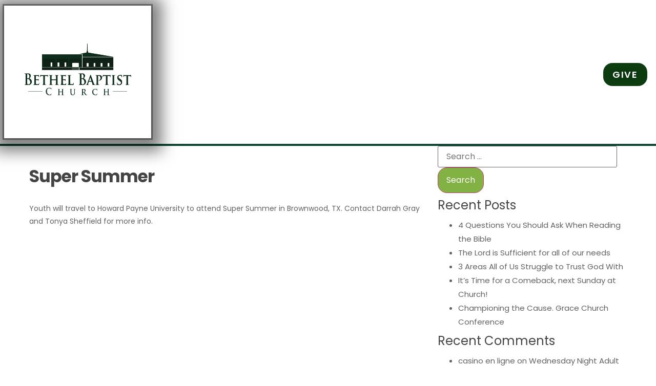

--- FILE ---
content_type: text/css
request_url: https://bethelbaptistwarren.org/wp-content/uploads/elementor/css/post-20.css?ver=1768974843
body_size: 1628
content:
.elementor-20 .elementor-element.elementor-element-5ad48fd5 > .elementor-container > .elementor-column > .elementor-widget-wrap{align-content:center;align-items:center;}.elementor-20 .elementor-element.elementor-element-5ad48fd5 > .elementor-container{max-width:1277px;min-height:232px;}.elementor-20 .elementor-element.elementor-element-5ad48fd5 .elementor-background-slideshow__slide__image{background-size:auto;background-position:bottom center;}.elementor-20 .elementor-element.elementor-element-5ad48fd5 > .elementor-background-overlay{opacity:0.5;transition:background 0.3s, border-radius 0.3s, opacity 0.3s;}.elementor-20 .elementor-element.elementor-element-5ad48fd5{border-style:solid;border-width:0px 0px 4px 0px;border-color:#06442F;transition:background 0.3s, border 0.3s, border-radius 0.3s, box-shadow 0.3s;margin-top:0px;margin-bottom:0px;z-index:100;}.elementor-20 .elementor-element.elementor-element-5ad48fd5.elementor-section{padding:3px 0px 3px 0px;}.elementor-20 .elementor-element.elementor-element-02a089c > .elementor-widget-container{background-color:transparent;background-image:linear-gradient(180deg, #156B3F 68%, #000000 0%);border-style:solid;}.elementor-20 .elementor-element.elementor-element-02a089c{text-align:center;}.elementor-20 .elementor-element.elementor-element-02a089c img{width:100%;max-width:100%;height:259px;object-fit:fill;opacity:1;box-shadow:1px 6px 28px 20px rgba(0,0,0,0.5);}.elementor-bc-flex-widget .elementor-20 .elementor-element.elementor-element-30346349.elementor-column .elementor-widget-wrap{align-items:center;}.elementor-20 .elementor-element.elementor-element-30346349.elementor-column.elementor-element[data-element_type="column"] > .elementor-widget-wrap.elementor-element-populated{align-content:center;align-items:center;}.elementor-20 .elementor-element.elementor-element-30346349 > .elementor-element-populated{transition:background 0.3s, border 0.3s, border-radius 0.3s, box-shadow 0.3s;}.elementor-20 .elementor-element.elementor-element-30346349 > .elementor-element-populated > .elementor-background-overlay{transition:background 0.3s, border-radius 0.3s, opacity 0.3s;}.elementor-20 .elementor-element.elementor-element-0ceaef7 .elementor-menu-toggle{margin-left:auto;}.elementor-20 .elementor-element.elementor-element-0ceaef7 .elementor-nav-menu .elementor-item{font-family:var( --e-global-typography-primary-font-family ), Sans-serif;font-weight:var( --e-global-typography-primary-font-weight );}.elementor-20 .elementor-element.elementor-element-0ceaef7 .elementor-nav-menu--main .elementor-item.elementor-item{color:var( --e-global-color-3a03a0b6 );}.elementor-20 .elementor-element.elementor-element-0ceaef7 .elementor-nav-menu--main .elementor-item:hover,
					.elementor-20 .elementor-element.elementor-element-0ceaef7 .elementor-nav-menu--main .elementor-item.elementor-item-active,
					.elementor-20 .elementor-element.elementor-element-0ceaef7 .elementor-nav-menu--main .elementor-item.highlighted,
					.elementor-20 .elementor-element.elementor-element-0ceaef7 .elementor-nav-menu--main .elementor-item:focus{color:#fff;}.elementor-20 .elementor-element.elementor-element-0ceaef7 .elementor-nav-menu--main:not(.e--pointer-framed) .elementor-item:before,
					.elementor-20 .elementor-element.elementor-element-0ceaef7 .elementor-nav-menu--main:not(.e--pointer-framed) .elementor-item:after{background-color:var( --e-global-color-84d4169 );}.elementor-20 .elementor-element.elementor-element-0ceaef7 .e--pointer-framed .elementor-item:before,
					.elementor-20 .elementor-element.elementor-element-0ceaef7 .e--pointer-framed .elementor-item:after{border-color:var( --e-global-color-84d4169 );}.elementor-20 .elementor-element.elementor-element-0ceaef7 .elementor-nav-menu--main .elementor-item.elementor-item-active{color:var( --e-global-color-3a03a0b6 );}.elementor-20 .elementor-element.elementor-element-0ceaef7 .elementor-nav-menu--main:not(.e--pointer-framed) .elementor-item.elementor-item-active:before,
					.elementor-20 .elementor-element.elementor-element-0ceaef7 .elementor-nav-menu--main:not(.e--pointer-framed) .elementor-item.elementor-item-active:after{background-color:var( --e-global-color-84d4169 );}.elementor-20 .elementor-element.elementor-element-0ceaef7 .e--pointer-framed .elementor-item.elementor-item-active:before,
					.elementor-20 .elementor-element.elementor-element-0ceaef7 .e--pointer-framed .elementor-item.elementor-item-active:after{border-color:var( --e-global-color-84d4169 );}.elementor-20 .elementor-element.elementor-element-0ceaef7 .elementor-nav-menu--main .elementor-item{padding-left:33px;padding-right:33px;padding-top:25px;padding-bottom:25px;}.elementor-20 .elementor-element.elementor-element-0ceaef7{--e-nav-menu-horizontal-menu-item-margin:calc( 0px / 2 );--nav-menu-icon-size:15px;}.elementor-20 .elementor-element.elementor-element-0ceaef7 .elementor-nav-menu--main:not(.elementor-nav-menu--layout-horizontal) .elementor-nav-menu > li:not(:last-child){margin-bottom:0px;}.elementor-20 .elementor-element.elementor-element-0ceaef7 .elementor-item:before{border-radius:83px;}.elementor-20 .elementor-element.elementor-element-0ceaef7 .e--animation-shutter-in-horizontal .elementor-item:before{border-radius:83px 83px 0 0;}.elementor-20 .elementor-element.elementor-element-0ceaef7 .e--animation-shutter-in-horizontal .elementor-item:after{border-radius:0 0 83px 83px;}.elementor-20 .elementor-element.elementor-element-0ceaef7 .e--animation-shutter-in-vertical .elementor-item:before{border-radius:0 83px 83px 0;}.elementor-20 .elementor-element.elementor-element-0ceaef7 .e--animation-shutter-in-vertical .elementor-item:after{border-radius:83px 0 0 83px;}.elementor-20 .elementor-element.elementor-element-0ceaef7 .elementor-nav-menu--dropdown a, .elementor-20 .elementor-element.elementor-element-0ceaef7 .elementor-menu-toggle{color:#FFFFFF;fill:#FFFFFF;}.elementor-20 .elementor-element.elementor-element-0ceaef7 .elementor-nav-menu--dropdown{background-color:var( --e-global-color-secondary );}.elementor-20 .elementor-element.elementor-element-0ceaef7 .elementor-nav-menu--dropdown a:hover,
					.elementor-20 .elementor-element.elementor-element-0ceaef7 .elementor-nav-menu--dropdown a:focus,
					.elementor-20 .elementor-element.elementor-element-0ceaef7 .elementor-nav-menu--dropdown a.elementor-item-active,
					.elementor-20 .elementor-element.elementor-element-0ceaef7 .elementor-nav-menu--dropdown a.highlighted,
					.elementor-20 .elementor-element.elementor-element-0ceaef7 .elementor-menu-toggle:hover,
					.elementor-20 .elementor-element.elementor-element-0ceaef7 .elementor-menu-toggle:focus{color:#FFFFFF;}.elementor-20 .elementor-element.elementor-element-0ceaef7 .elementor-nav-menu--dropdown a:hover,
					.elementor-20 .elementor-element.elementor-element-0ceaef7 .elementor-nav-menu--dropdown a:focus,
					.elementor-20 .elementor-element.elementor-element-0ceaef7 .elementor-nav-menu--dropdown a.elementor-item-active,
					.elementor-20 .elementor-element.elementor-element-0ceaef7 .elementor-nav-menu--dropdown a.highlighted{background-color:#82B244;}.elementor-20 .elementor-element.elementor-element-0ceaef7 .elementor-nav-menu--dropdown a{padding-left:0px;padding-right:0px;}.elementor-20 .elementor-element.elementor-element-0ceaef7 div.elementor-menu-toggle{color:var( --e-global-color-secondary );}.elementor-20 .elementor-element.elementor-element-0ceaef7 div.elementor-menu-toggle svg{fill:var( --e-global-color-secondary );}.elementor-20 .elementor-element.elementor-element-da450eb.elementor-column > .elementor-widget-wrap{justify-content:flex-end;}.elementor-20 .elementor-element.elementor-element-44fd6ff{width:auto;max-width:auto;}.elementor-20 .elementor-element.elementor-element-44fd6ff > .elementor-widget-container{margin:10px 10px 10px 10px;}.elementor-20 .elementor-element.elementor-element-44fd6ff .elementor-search-form{text-align:center;}.elementor-20 .elementor-element.elementor-element-44fd6ff .elementor-search-form__toggle{--e-search-form-toggle-size:33px;--e-search-form-toggle-color:#FFFFFF;--e-search-form-toggle-background-color:rgba(2, 1, 1, 0);--e-search-form-toggle-icon-size:calc(32em / 100);--e-search-form-toggle-border-radius:32px;}.elementor-20 .elementor-element.elementor-element-44fd6ff.elementor-search-form--skin-full_screen .elementor-search-form__container{background-color:#4E505D;}.elementor-20 .elementor-element.elementor-element-44fd6ff:not(.elementor-search-form--skin-full_screen) .elementor-search-form__container{border-radius:3px;}.elementor-20 .elementor-element.elementor-element-44fd6ff.elementor-search-form--skin-full_screen input[type="search"].elementor-search-form__input{border-radius:3px;}.elementor-20 .elementor-element.elementor-element-44fd6ff .elementor-search-form__toggle:hover{--e-search-form-toggle-background-color:#82B244;}.elementor-20 .elementor-element.elementor-element-44fd6ff .elementor-search-form__toggle:focus{--e-search-form-toggle-background-color:#82B244;}.elementor-20 .elementor-element.elementor-element-26aa18c .elementor-button{background-color:var( --e-global-color-84d4169 );font-weight:600;letter-spacing:1.8px;text-shadow:0px 0px 10px rgba(0,0,0,0.3);}.elementor-20 .elementor-element.elementor-element-26aa18c{width:auto;max-width:auto;align-self:flex-start;}.elementor-20 .elementor-element.elementor-element-26aa18c > .elementor-widget-container{margin:10px 0px 0px 0px;}.elementor-theme-builder-content-area{height:400px;}.elementor-location-header:before, .elementor-location-footer:before{content:"";display:table;clear:both;}@media(max-width:1024px){.elementor-20 .elementor-element.elementor-element-5ad48fd5{margin-top:0px;margin-bottom:-4px;}.elementor-20 .elementor-element.elementor-element-26aa18c > .elementor-widget-container{margin:10px 0px 0px 0px;}}@media(max-width:800px){.elementor-20 .elementor-element.elementor-element-5ad48fd5{margin-top:0px;margin-bottom:0px;}.elementor-20 .elementor-element.elementor-element-5ad48fd5.elementor-section{padding:5px 20px 0px 20px;}.elementor-20 .elementor-element.elementor-element-654721d3{width:50%;}.elementor-20 .elementor-element.elementor-element-30346349{width:13%;}.elementor-20 .elementor-element.elementor-element-da450eb{width:37%;}.elementor-20 .elementor-element.elementor-element-da450eb.elementor-column > .elementor-widget-wrap{justify-content:center;}.elementor-20 .elementor-element.elementor-element-44fd6ff > .elementor-widget-container{margin:1px 1px 1px 1px;}.elementor-20 .elementor-element.elementor-element-26aa18c > .elementor-widget-container{margin:0px 0px 4px 0px;}}@media(min-width:801px){.elementor-20 .elementor-element.elementor-element-654721d3{width:23.749%;}.elementor-20 .elementor-element.elementor-element-30346349{width:62.198%;}.elementor-20 .elementor-element.elementor-element-da450eb{width:13.342%;}}@media(max-width:1024px) and (min-width:801px){.elementor-20 .elementor-element.elementor-element-654721d3{width:16%;}.elementor-20 .elementor-element.elementor-element-30346349{width:54%;}.elementor-20 .elementor-element.elementor-element-da450eb{width:29%;}}

--- FILE ---
content_type: text/css
request_url: https://bethelbaptistwarren.org/wp-content/uploads/elementor/css/post-144.css?ver=1768974843
body_size: 436
content:
.elementor-144 .elementor-element.elementor-element-42ca967 > .elementor-background-overlay{background-color:#3E3838;opacity:0.5;}.elementor-144 .elementor-element.elementor-element-42ca967{border-style:solid;border-width:2px 0px 0px 0px;border-color:#F4F4F4;}.elementor-144 .elementor-element.elementor-element-c549168{text-align:start;font-family:"Verdana", Sans-serif;font-size:24px;font-weight:500;text-decoration:none;color:var( --e-global-color-84d4169 );}.elementor-144 .elementor-element.elementor-element-2858aa7 .elementor-repeater-item-87094cd.elementor-social-icon{background-color:#156B3F;}.elementor-144 .elementor-element.elementor-element-2858aa7 .elementor-repeater-item-cb0329d.elementor-social-icon{background-color:#156B3F;}.elementor-144 .elementor-element.elementor-element-2858aa7{--grid-template-columns:repeat(0, auto);--grid-column-gap:5px;--grid-row-gap:0px;}.elementor-144 .elementor-element.elementor-element-2858aa7 .elementor-widget-container{text-align:right;}.elementor-theme-builder-content-area{height:400px;}.elementor-location-header:before, .elementor-location-footer:before{content:"";display:table;clear:both;}